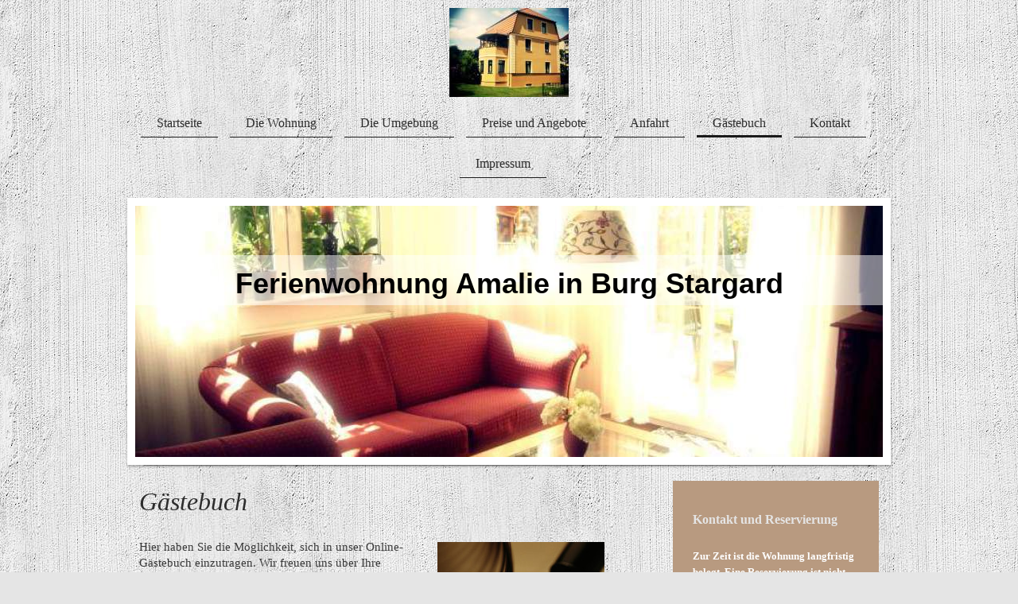

--- FILE ---
content_type: text/html; charset=UTF-8
request_url: https://www.ferienwohnungamalie.de/g%C3%A4stebuch/
body_size: 8072
content:
<!DOCTYPE html>
<html lang="de"  ><head prefix="og: http://ogp.me/ns# fb: http://ogp.me/ns/fb# business: http://ogp.me/ns/business#">
    <meta http-equiv="Content-Type" content="text/html; charset=utf-8"/>
    <meta name="generator" content="IONOS MyWebsite"/>
        
    <link rel="dns-prefetch" href="//cdn.website-start.de/"/>
    <link rel="dns-prefetch" href="//108.mod.mywebsite-editor.com"/>
    <link rel="dns-prefetch" href="https://108.sb.mywebsite-editor.com/"/>
    <link rel="shortcut icon" href="//cdn.website-start.de/favicon.ico"/>
        <title>Ferienwohnung Amalie in Burg Stargard</title>
    <style type="text/css">@media screen and (max-device-width: 1024px) {.diyw a.switchViewWeb {display: inline !important;}}</style>
    <style type="text/css">@media screen and (min-device-width: 1024px) {
            .mediumScreenDisabled { display:block }
            .smallScreenDisabled { display:block }
        }
        @media screen and (max-device-width: 1024px) { .mediumScreenDisabled { display:none } }
        @media screen and (max-device-width: 568px) { .smallScreenDisabled { display:none } }
                @media screen and (min-width: 1024px) {
            .mobilepreview .mediumScreenDisabled { display:block }
            .mobilepreview .smallScreenDisabled { display:block }
        }
        @media screen and (max-width: 1024px) { .mobilepreview .mediumScreenDisabled { display:none } }
        @media screen and (max-width: 568px) { .mobilepreview .smallScreenDisabled { display:none } }</style>
    <meta name="viewport" content="width=device-width, initial-scale=1, maximum-scale=1, minimal-ui"/>

<meta name="format-detection" content="telephone=no"/>
        <meta name="keywords" content="Hotel, Übernachtung, Zimmer, buchen, Angebot, Service, komfortabel, Ausstattung, Restaurant, Ferienwohung, Urlaub, Spass Erholung, Mecklenburg, Burg Stargard, Haus, Sommer, Entspannen, See, Neubrandenburg, Höhenburg, günstig, sparen, Aktion, schön, Kinder, Hund, frei,"/>
            <meta name="description" content="Ein angenehmer Aufenthalt in ansprechendem Ambiente und einer zentralen Lage in unserer Region: das bietet Ferienwohnung Amalie in Burg Stargard. Wir freuen uns, Sie bei uns begrüßen zu dürfen und laden Sie ein, sich einen Überblick über unsere Ferienwohnung zu verschaffen."/>
            <meta name="robots" content="index,follow"/>
        <link href="//cdn.website-start.de/templates/2113/style.css?1763478093678" rel="stylesheet" type="text/css"/>
    <link href="https://www.ferienwohnungamalie.de/s/style/theming.css?1691506283" rel="stylesheet" type="text/css"/>
    <link href="//cdn.website-start.de/app/cdn/min/group/web.css?1763478093678" rel="stylesheet" type="text/css"/>
<link href="//cdn.website-start.de/app/cdn/min/moduleserver/css/de_DE/common,facebook,shoppingbasket?1763478093678" rel="stylesheet" type="text/css"/>
    <link href="//cdn.website-start.de/app/cdn/min/group/mobilenavigation.css?1763478093678" rel="stylesheet" type="text/css"/>
    <link href="https://108.sb.mywebsite-editor.com/app/logstate2-css.php?site=932936881&amp;t=1769268082" rel="stylesheet" type="text/css"/>

<script type="text/javascript">
    /* <![CDATA[ */
var stagingMode = '';
    /* ]]> */
</script>
<script src="https://108.sb.mywebsite-editor.com/app/logstate-js.php?site=932936881&amp;t=1769268082"></script>

    <link href="//cdn.website-start.de/templates/2113/print.css?1763478093678" rel="stylesheet" media="print" type="text/css"/>
    <script type="text/javascript">
    /* <![CDATA[ */
    var systemurl = 'https://108.sb.mywebsite-editor.com/';
    var webPath = '/';
    var proxyName = '';
    var webServerName = 'www.ferienwohnungamalie.de';
    var sslServerUrl = 'https://www.ferienwohnungamalie.de';
    var nonSslServerUrl = 'http://www.ferienwohnungamalie.de';
    var webserverProtocol = 'http://';
    var nghScriptsUrlPrefix = '//108.mod.mywebsite-editor.com';
    var sessionNamespace = 'DIY_SB';
    var jimdoData = {
        cdnUrl:  '//cdn.website-start.de/',
        messages: {
            lightBox: {
    image : 'Bild',
    of: 'von'
}

        },
        isTrial: 0,
        pageId: 155186    };
    var script_basisID = "932936881";

    diy = window.diy || {};
    diy.web = diy.web || {};

        diy.web.jsBaseUrl = "//cdn.website-start.de/s/build/";

    diy.context = diy.context || {};
    diy.context.type = diy.context.type || 'web';
    /* ]]> */
</script>

<script type="text/javascript" src="//cdn.website-start.de/app/cdn/min/group/web.js?1763478093678" crossorigin="anonymous"></script><script type="text/javascript" src="//cdn.website-start.de/s/build/web.bundle.js?1763478093678" crossorigin="anonymous"></script><script type="text/javascript" src="//cdn.website-start.de/app/cdn/min/group/mobilenavigation.js?1763478093678" crossorigin="anonymous"></script><script src="//cdn.website-start.de/app/cdn/min/moduleserver/js/de_DE/common,facebook,shoppingbasket?1763478093678"></script>
<script type="text/javascript" src="https://cdn.website-start.de/proxy/apps/static/resource/dependencies/"></script><script type="text/javascript">
                    if (typeof require !== 'undefined') {
                        require.config({
                            waitSeconds : 10,
                            baseUrl : 'https://cdn.website-start.de/proxy/apps/static/js/'
                        });
                    }
                </script><script type="text/javascript" src="//cdn.website-start.de/app/cdn/min/group/pfcsupport.js?1763478093678" crossorigin="anonymous"></script>    <meta property="og:type" content="business.business"/>
    <meta property="og:url" content="https://www.ferienwohnungamalie.de/gästebuch/"/>
    <meta property="og:title" content="Ferienwohnung Amalie in Burg Stargard"/>
            <meta property="og:description" content="Ein angenehmer Aufenthalt in ansprechendem Ambiente und einer zentralen Lage in unserer Region: das bietet Ferienwohnung Amalie in Burg Stargard. Wir freuen uns, Sie bei uns begrüßen zu dürfen und laden Sie ein, sich einen Überblick über unsere Ferienwohnung zu verschaffen."/>
                <meta property="og:image" content="https://www.ferienwohnungamalie.de/s/misc/logo.jpg?t=1767536858"/>
        <meta property="business:contact_data:country_name" content="Deutschland"/>
    
    <meta property="business:contact_data:locality" content="Burg Stargard"/>
    
    <meta property="business:contact_data:email" content="langer.bgst@googlemail.com"/>
    <meta property="business:contact_data:postal_code" content="17094"/>
    <meta property="business:contact_data:phone_number" content=" +49 176 99280706"/>
    
    
</head>


<body class="body diyBgActive  cc-pagemode-default diyfeSidebarRight diy-market-de_DE" data-pageid="155186" id="page-155186">
    
    <div class="diyw">
        <div class="diyweb diywebClark">
	
<nav id="diyfeMobileNav" class="diyfeCA diyfeCA2" role="navigation">
    <a title="Navigation aufklappen/zuklappen">Navigation aufklappen/zuklappen</a>
    <ul class="mainNav1"><li class=" hasSubNavigation"><a data-page-id="155173" href="https://www.ferienwohnungamalie.de/" class=" level_1"><span>Startseite</span></a></li><li class=" hasSubNavigation"><a data-page-id="155219" href="https://www.ferienwohnungamalie.de/die-wohnung/" class=" level_1"><span>Die Wohnung</span></a></li><li class=" hasSubNavigation"><a data-page-id="155220" href="https://www.ferienwohnungamalie.de/die-umgebung/" class=" level_1"><span>Die Umgebung</span></a></li><li class=" hasSubNavigation"><a data-page-id="155187" href="https://www.ferienwohnungamalie.de/preise-und-angebote/" class=" level_1"><span>Preise und Angebote</span></a></li><li class=" hasSubNavigation"><a data-page-id="155175" href="https://www.ferienwohnungamalie.de/anfahrt/" class=" level_1"><span>Anfahrt</span></a></li><li class="current hasSubNavigation"><a data-page-id="155186" href="https://www.ferienwohnungamalie.de/gästebuch/" class="current level_1"><span>Gästebuch</span></a></li><li class=" hasSubNavigation"><a data-page-id="155174" href="https://www.ferienwohnungamalie.de/kontakt/" class=" level_1"><span>Kontakt</span></a></li><li class=" hasSubNavigation"><a data-page-id="155176" href="https://www.ferienwohnungamalie.de/impressum/" class=" level_1"><span>Impressum</span></a></li></ul></nav>
	<div class="diywebLogo">
		<div class="diywebLiveArea">
			<div class="diywebMainGutter">
				<div class="diyfeGE">
					<div class="diywebGutter">
						
    <style type="text/css" media="all">
        /* <![CDATA[ */
                .diyw #website-logo {
            text-align: center !important;
                        padding: 0px 0;
                    }
        
                /* ]]> */
    </style>

    <div id="website-logo">
            <a href="https://www.ferienwohnungamalie.de/"><img class="website-logo-image" width="150" src="https://www.ferienwohnungamalie.de/s/misc/logo.jpg?t=1767536859" alt=""/></a>

            
            </div>


					</div>
				</div>
			</div>
		</div>
	</div>
	<div class="diywebNav diywebNavHorizontal diywebNavMain diywebNav1">
		<div class="diywebLiveArea">
			<div class="diywebMainGutter">
				<div class="diyfeGE diyfeCA diyfeCA2">
					<div class="diywebGutter">
						<div class="webnavigation"><ul id="mainNav1" class="mainNav1"><li class="navTopItemGroup_1"><a data-page-id="155173" href="https://www.ferienwohnungamalie.de/" class="level_1"><span>Startseite</span></a></li><li class="navTopItemGroup_2"><a data-page-id="155219" href="https://www.ferienwohnungamalie.de/die-wohnung/" class="level_1"><span>Die Wohnung</span></a></li><li class="navTopItemGroup_3"><a data-page-id="155220" href="https://www.ferienwohnungamalie.de/die-umgebung/" class="level_1"><span>Die Umgebung</span></a></li><li class="navTopItemGroup_4"><a data-page-id="155187" href="https://www.ferienwohnungamalie.de/preise-und-angebote/" class="level_1"><span>Preise und Angebote</span></a></li><li class="navTopItemGroup_5"><a data-page-id="155175" href="https://www.ferienwohnungamalie.de/anfahrt/" class="level_1"><span>Anfahrt</span></a></li><li class="navTopItemGroup_6"><a data-page-id="155186" href="https://www.ferienwohnungamalie.de/gästebuch/" class="current level_1"><span>Gästebuch</span></a></li><li class="navTopItemGroup_7"><a data-page-id="155174" href="https://www.ferienwohnungamalie.de/kontakt/" class="level_1"><span>Kontakt</span></a></li><li class="navTopItemGroup_8"><a data-page-id="155176" href="https://www.ferienwohnungamalie.de/impressum/" class="level_1"><span>Impressum</span></a></li></ul></div>
			<div id="diywebAppContainer1st"></div>
					</div>
				</div>
			</div>
		</div>
	</div>
	<div class="diywebEmotionHeader">
		<div class="diywebLiveArea">
			<div class="diywebMainGutter">
				<div class="diyfeGE">
					<div class="diywebGutter">
						
<style type="text/css" media="all">
.diyw div#emotion-header {
        max-width: 940px;
        max-height: 316px;
                background: #cccccc;
    }

.diyw div#emotion-header-title-bg {
    left: 0%;
    top: 20%;
    width: 100%;
    height: 20%;

    background-color: #FFFFFF;
    opacity: 0.50;
    filter: alpha(opacity = 50);
    }

.diyw div#emotion-header strong#emotion-header-title {
    left: 5%;
    top: 20%;
    color: #000000;
        font: normal bold 36px/120% Helvetica, 'Helvetica Neue', 'Trebuchet MS', sans-serif;
}

.diyw div#emotion-no-bg-container{
    max-height: 316px;
}

.diyw div#emotion-no-bg-container .emotion-no-bg-height {
    margin-top: 33.62%;
}
</style>
<div id="emotion-header" data-action="loadView" data-params="active" data-imagescount="6">
            <img src="https://www.ferienwohnungamalie.de/s/img/emotionheader.jpg?1410970348.940px.316px" id="emotion-header-img" alt=""/>
            
        <div id="ehSlideshowPlaceholder">
            <div id="ehSlideShow">
                <div class="slide-container">
                                        <div style="background-color: #cccccc">
                            <img src="https://www.ferienwohnungamalie.de/s/img/emotionheader.jpg?1410970348.940px.316px" alt=""/>
                        </div>
                                    </div>
            </div>
        </div>


        <script type="text/javascript">
        //<![CDATA[
                diy.module.emotionHeader.slideShow.init({ slides: [{"url":"https:\/\/www.ferienwohnungamalie.de\/s\/img\/emotionheader.jpg?1410970348.940px.316px","image_alt":"","bgColor":"#cccccc"},{"url":"https:\/\/www.ferienwohnungamalie.de\/s\/img\/emotionheader_1.jpg?1410970348.940px.316px","image_alt":"","bgColor":"#cccccc"},{"url":"https:\/\/www.ferienwohnungamalie.de\/s\/img\/emotionheader_2.jpg?1410970348.940px.316px","image_alt":"","bgColor":"#cccccc"},{"url":"https:\/\/www.ferienwohnungamalie.de\/s\/img\/emotionheader_3.jpg?1410970348.940px.316px","image_alt":"","bgColor":"#cccccc"},{"url":"https:\/\/www.ferienwohnungamalie.de\/s\/img\/emotionheader_4.jpg?1410970348.940px.316px","image_alt":"","bgColor":"#cccccc"},{"url":"https:\/\/www.ferienwohnungamalie.de\/s\/img\/emotionheader_5.jpg?1410970348.940px.316px","image_alt":"","bgColor":"#cccccc"}] });
        //]]>
        </script>

    
    
                  	<div id="emotion-header-title-bg"></div>
    
            <strong id="emotion-header-title" style="text-align: center">Ferienwohnung Amalie in Burg Stargard</strong>
                    <div class="notranslate">
                <svg xmlns="http://www.w3.org/2000/svg" version="1.1" id="emotion-header-title-svg" viewBox="0 0 940 316" preserveAspectRatio="xMinYMin meet"><text style="font-family:Helvetica, 'Helvetica Neue', 'Trebuchet MS', sans-serif;font-size:36px;font-style:normal;font-weight:bold;fill:#000000;line-height:1.2em;"><tspan x="50%" style="text-anchor: middle" dy="0.95em">Ferienwohnung Amalie in Burg Stargard</tspan></text></svg>
            </div>
            
    
    <script type="text/javascript">
    //<![CDATA[
    (function ($) {
        function enableSvgTitle() {
                        var titleSvg = $('svg#emotion-header-title-svg'),
                titleHtml = $('#emotion-header-title'),
                emoWidthAbs = 940,
                emoHeightAbs = 316,
                offsetParent,
                titlePosition,
                svgBoxWidth,
                svgBoxHeight;

                        if (titleSvg.length && titleHtml.length) {
                offsetParent = titleHtml.offsetParent();
                titlePosition = titleHtml.position();
                svgBoxWidth = titleHtml.width();
                svgBoxHeight = titleHtml.height();

                                titleSvg.get(0).setAttribute('viewBox', '0 0 ' + svgBoxWidth + ' ' + svgBoxHeight);
                titleSvg.css({
                   left: Math.roundTo(100 * titlePosition.left / offsetParent.width(), 3) + '%',
                   top: Math.roundTo(100 * titlePosition.top / offsetParent.height(), 3) + '%',
                   width: Math.roundTo(100 * svgBoxWidth / emoWidthAbs, 3) + '%',
                   height: Math.roundTo(100 * svgBoxHeight / emoHeightAbs, 3) + '%'
                });

                titleHtml.css('visibility','hidden');
                titleSvg.css('visibility','visible');
            }
        }

        
            var posFunc = function($, overrideSize) {
                var elems = [], containerWidth, containerHeight;
                                    elems.push({
                        selector: '#emotion-header-title',
                        overrideSize: true,
                        horPos: 50.07,
                        vertPos: 27.97                    });
                    lastTitleWidth = $('#emotion-header-title').width();
                                                elems.push({
                    selector: '#emotion-header-title-bg',
                    horPos: 0,
                    vertPos: 24.39                });
                                
                containerWidth = parseInt('940');
                containerHeight = parseInt('316');

                for (var i = 0; i < elems.length; ++i) {
                    var el = elems[i],
                        $el = $(el.selector),
                        pos = {
                            left: el.horPos,
                            top: el.vertPos
                        };
                    if (!$el.length) continue;
                    var anchorPos = $el.anchorPosition();
                    anchorPos.$container = $('#emotion-header');

                    if (overrideSize === true || el.overrideSize === true) {
                        anchorPos.setContainerSize(containerWidth, containerHeight);
                    } else {
                        anchorPos.setContainerSize(null, null);
                    }

                    var pxPos = anchorPos.fromAnchorPosition(pos),
                        pcPos = anchorPos.toPercentPosition(pxPos);

                    var elPos = {};
                    if (!isNaN(parseFloat(pcPos.top)) && isFinite(pcPos.top)) {
                        elPos.top = pcPos.top + '%';
                    }
                    if (!isNaN(parseFloat(pcPos.left)) && isFinite(pcPos.left)) {
                        elPos.left = pcPos.left + '%';
                    }
                    $el.css(elPos);
                }

                // switch to svg title
                enableSvgTitle();
            };

                        var $emotionImg = jQuery('#emotion-header-img');
            if ($emotionImg.length > 0) {
                // first position the element based on stored size
                posFunc(jQuery, true);

                // trigger reposition using the real size when the element is loaded
                var ehLoadEvTriggered = false;
                $emotionImg.one('load', function(){
                    posFunc(jQuery);
                    ehLoadEvTriggered = true;
                                        diy.module.emotionHeader.slideShow.start();
                                    }).each(function() {
                                        if(this.complete || typeof this.complete === 'undefined') {
                        jQuery(this).load();
                    }
                });

                                noLoadTriggeredTimeoutId = setTimeout(function() {
                    if (!ehLoadEvTriggered) {
                        posFunc(jQuery);
                    }
                    window.clearTimeout(noLoadTriggeredTimeoutId)
                }, 5000);//after 5 seconds
            } else {
                jQuery(function(){
                    posFunc(jQuery);
                });
            }

                        if (jQuery.isBrowser && jQuery.isBrowser.ie8) {
                var longTitleRepositionCalls = 0;
                longTitleRepositionInterval = setInterval(function() {
                    if (lastTitleWidth > 0 && lastTitleWidth != jQuery('#emotion-header-title').width()) {
                        posFunc(jQuery);
                    }
                    longTitleRepositionCalls++;
                    // try this for 5 seconds
                    if (longTitleRepositionCalls === 5) {
                        window.clearInterval(longTitleRepositionInterval);
                    }
                }, 1000);//each 1 second
            }

            }(jQuery));
    //]]>
    </script>

    </div>

					</div>
				</div>
			</div>
		</div>
	</div>
	<div class="diywebContent">
		<div class="diywebLiveArea">
			<div class="diywebMainGutter">
				<div class="diyfeGridGroup diyfeCA diyfeCA1">
					<div class="diywebMain diyfeGE">
						<div class="diywebGutter">
							
        <div id="content_area">
        	<div id="content_start"></div>
        	
        
        <div id="matrix_344231" class="sortable-matrix" data-matrixId="344231"><div class="n module-type-header diyfeLiveArea "> <h1><span class="diyfeDecoration">Gästebuch</span></h1> </div><div class="n module-type-textWithImage diyfeLiveArea "> 
<div class="clearover " id="textWithImage-3363486">
<div class="align-container imgright" style="max-width: 100%; width: 210px;">
    <a class="imagewrapper" href="https://www.ferienwohnungamalie.de/s/cc_images/teaserbox_3291658.jpg?t=1410623036" rel="lightbox[3363486]">
        <img src="https://www.ferienwohnungamalie.de/s/cc_images/cache_3291658.jpg?t=1410623036" id="image_3363486" alt="" style="width:100%"/>
    </a>


</div> 
<div class="textwrapper">
<p><span lang="DE" xml:lang="DE">Hier haben Sie die Möglichkeit, sich in unser Online-Gästebuch einzutragen.</span> Wir freuen uns über Ihre Wünsche, Anregungen und Eindrücke.</p>
</div>
</div> 
<script type="text/javascript">
    //<![CDATA[
    jQuery(document).ready(function($){
        var $target = $('#textWithImage-3363486');

        if ($.fn.swipebox && Modernizr.touch) {
            $target
                .find('a[rel*="lightbox"]')
                .addClass('swipebox')
                .swipebox();
        } else {
            $target.tinyLightbox({
                item: 'a[rel*="lightbox"]',
                cycle: false,
                hideNavigation: true
            });
        }
    });
    //]]>
</script>
 </div><div class="n module-type-guestbook diyfeLiveArea "> <div id="guestbook-3363488" class="guestbook-wrapper">
    
    <h2 id="numComments3363488" class="com-title">Kommentare</h2>
        <span id="guestbook-response-3363488" class="guestbook-response"></span>
                <div id="commentForm3363488" class="com-form-wrapper commentstd clearover">
	<div class="com-meta">
	    <span id="commentNick3363488" style="font-weight: bold;"></span>
	</div>
	        
	<form id="commentform3363488" accept-charset="UTF-8" class="cc-mm-guestbook" method="post" action="/app/module/guestbook/add">
	    <input type="hidden" name="moduleId" value="3363488"/>
	
        <label>Ihr Kommentar: *</label>
        <textarea name="comment" rows="6"></textarea>
        
        <label>Ihr Name: *</label>
        <input type="text" name="name" class="single"/>

        <label>Ihre E-Mail-Adresse: * <span class="com-field-info">(wird nicht angezeigt)</span></label>
        <input type="text" name="email" class="single"/>
        
	    <label>Ihre Website:</label>
	    <input type="text" name="url" class="single"/>
        
	    <label>Captcha: <span class="com-field-info">(Spam-Schutz-Code)</span></label>
        <div class="diys-cap2">
<span class="character">
<img src="/app/common/cap2/index/capId/f612c33f15a06acb66fc0857394124be/t/1769268082" id="capImgf612c33f15a06acb66fc0857394124be"/>
</span>

<div class="cap-bottom"><span>Bitte geben Sie den Code ein <a class="refresh" href="javascript:" title="Neuen Code generieren" onclick="jQuery('#capImgf612c33f15a06acb66fc0857394124be').attr('src', '/app/common/cap2/index/capId/f612c33f15a06acb66fc0857394124be/t/' + (new Date).getTime()); return false;">↺</a> <input class="single" type="text" name="cap"/> </span></div>
</div>        <div class="com-form-info">* Pflichtfelder</div>
        
        
        <button class="diy-button diy-button-secondary " type="submit" name="submit">
            <span class="diy-innerbutton">
                <span>Senden</span>
            </span>
        </button>			</form>
	
	<div class="c"></div>
</div>                <ul class="com-list-noava" id="commentOutput3363488">
            <li id="commentEntry93308" class="commentstd clearover" style="display: block">
    <p class="com-meta-noava">
        <strong>Reiner und Astrid Poppe</strong>                <span>(<em>Sonntag, 30. Oktober 2016 19:42</em>)</span>
    </p>

    <p class="commententry-noava">
        Danke für die abwechslungsreiche Zeit in Ihrer wunderschönen FW, in der es an nichts fehlt. Sie ist gemütlich und perfekt eingerichtet. Wir haben uns sehr wohl gefühlt und werden Ihre FW weiter empfehlen.
    </p>

    </li>
<li id="commentEntry26874" class="commentstd clearover" style="display: block">
    <p class="com-meta-noava">
        <a href="http://e-muskelaufbau.eu" target="_blank" style="font-weight: bold;" rel="nofollow">extrem muskelaufbau</a>                <span>(<em>Sonntag, 25. Oktober 2015 00:38</em>)</span>
    </p>

    <p class="commententry-noava">
        Danke fuer die schoene Zeit hier. Macht weiter bitte so. Da kommt man gerne wieder vorbei.
    </p>

    </li>
<li id="commentEntry23403" class="commentstd clearover" style="display: block">
    <p class="com-meta-noava">
        <a href="http://www.kapital24.org" target="_blank" style="font-weight: bold;" rel="nofollow">creatin kapseln</a>                <span>(<em>Dienstag, 29. September 2015 14:21</em>)</span>
    </p>

    <p class="commententry-noava">
        Hallo, Ich finde den Aufbau der Seite sehr gut. Macht bitte weiter so.<br/>
<br/>
MircoHengst
    </p>

    </li>
<li id="commentEntry20663" class="commentstd clearover" style="display: block">
    <p class="com-meta-noava">
        <strong>Martina Fiddrich</strong>                <span>(<em>Montag, 07. September 2015 13:55</em>)</span>
    </p>

    <p class="commententry-noava">
        Wir haben und hier sehr wohl gefühlt.Es hat an Nichts! gefehlt.Sehr weiter zu empfehlen.Wir kommen gerne wieder.
    </p>

    </li>
<li id="commentEntry6168" class="commentstd clearover" style="display: block">
    <p class="com-meta-noava">
        <strong>I. Siering</strong>                <span>(<em>Dienstag, 27. Januar 2015 19:33</em>)</span>
    </p>

    <p class="commententry-noava">
        Sehr geehrte Vermieter,<br/>
wir waren eine Woche im Mai 2014 (Mecklenburger Seenrunde) zu Gast bei Ihnen und würden uns nachträglich gern in Ihr Gästebuch eintragen. Wir beide haben so eine schöne und in der Ausstattung<br/>
perfekte Ferienwohnung noch niemals gehabt und schwärmen immer noch davon. Es ist einfach alles in der Wohnung, was man sich vorstellen kann. Besser geht es nicht! Auch die Matratzen sind perfekt zum<br/>
schlafen. Wir hatten fast die ganze Woche über Sonnenschein, das machte den Urlaub noch perfekter. Gerne würden wir - wenn es sich ergibt - wiederkommen. Diese Wohnung ist absolut empfehlenswert.
    </p>

    </li>
        </ul>
                </div>
 </div></div>
        
        
        </div>
						</div>
					</div>
					<div class="diywebSecondary diyfeCA diyfeCA3 diyfeGE">
						<div class="diywebNav diywebNav23">
							<div class="diywebGutter">
								<div class="webnavigation"></div>
							</div>
						</div>
						<div class="diywebSidebar diyfeCA3">
							<div class="diywebGutter">
								<div id="matrix_344202" class="sortable-matrix" data-matrixId="344202"><div class="n module-type-header diyfeLiveArea "> <h2><span class="diyfeDecoration">Kontakt und Reservierung</span></h2> </div><div class="n module-type-text diyfeLiveArea "> <p><strong>Zur Zeit ist die Wohnung langfristig belegt. Eine Reservierung ist nicht möglich.</strong></p>
<p> </p>
<p>Ferienwohnung Amalie in</p>
<p>Burg Stargard</p>
<p>Carmen und Frank Langer</p>
<p>Weinbergsweg 14</p>
<p>17094 Burg Stargard</p>
<p> </p> </div><div class="n module-type-text diyfeLiveArea "> <p>Rufen Sie uns gerne an:</p>
<p>03960323092</p>
<p>017699099680</p>
<p>017699280706</p>
<p> </p>
<p>Oder nutzen Sie einfach unser Kontaktformular.</p> </div><div class="n module-type-hr diyfeLiveArea "> <div style="padding: 0px 0px">
    <div class="hr"></div>
</div>
 </div><div class="n module-type-remoteModule-facebook diyfeLiveArea ">             <div id="modul_3363230_content"><div id="NGH3363230_main">
    <div class="facebook-content">
        <a class="fb-share button" href="https://www.facebook.com/sharer.php?u=https%3A%2F%2Fwww.ferienwohnungamalie.de%2Fg%C3%A4stebuch%2F">
    <img src="https://www.ferienwohnungamalie.de/proxy/static/mod/facebook/files/img/facebook-share-icon.png"/> Teilen</a>    </div>
</div>
</div><script>/* <![CDATA[ */var __NGHModuleInstanceData3363230 = __NGHModuleInstanceData3363230 || {};__NGHModuleInstanceData3363230.server = 'http://108.mod.mywebsite-editor.com';__NGHModuleInstanceData3363230.data_web = {};var m = mm[3363230] = new Facebook(3363230,23866,'facebook');if (m.initView_main != null) m.initView_main();/* ]]> */</script>
         </div></div>
							</div>
						</div><!-- .diywebSidebar -->
					</div><!-- .diywebSecondary -->
				</div><!-- .diyfeGridGroup -->
			</div><!-- .diywebMainGutter -->
		</div>
	</div><!-- .diywebContent -->
	<div class="diywebFooter">
		<div class="diywebLiveArea">
			<div class="diywebMainGutter">
				<div class="diyfeGE diyfeCA diyfeCA4">
					<div class="diywebGutter">
						<div id="contentfooter">
    <div class="leftrow">
                        <a rel="nofollow" href="javascript:window.print();">
                    <img class="inline" height="14" width="18" src="//cdn.website-start.de/s/img/cc/printer.gif" alt=""/>
                    Druckversion                </a> <span class="footer-separator">|</span>
                <a href="https://www.ferienwohnungamalie.de/sitemap/">Sitemap</a>
                        <br/> © Ferienwohnung Amalie Burg Stargard 2022
            </div>
    <script type="text/javascript">
        window.diy.ux.Captcha.locales = {
            generateNewCode: 'Neuen Code generieren',
            enterCode: 'Bitte geben Sie den Code ein'
        };
        window.diy.ux.Cap2.locales = {
            generateNewCode: 'Neuen Code generieren',
            enterCode: 'Bitte geben Sie den Code ein'
        };
    </script>
    <div class="rightrow">
                    <span class="loggedout">
                <a rel="nofollow" id="login" href="https://login.1and1-editor.com/932936881/www.ferienwohnungamalie.de/de?pageId=155186">
                    Login                </a>
            </span>
                <p><a class="diyw switchViewWeb" href="javascript:switchView('desktop');">Webansicht</a><a class="diyw switchViewMobile" href="javascript:switchView('mobile');">Mobile-Ansicht</a></p>
                <span class="loggedin">
            <a rel="nofollow" id="logout" href="https://108.sb.mywebsite-editor.com/app/cms/logout.php">Logout</a> <span class="footer-separator">|</span>
            <a rel="nofollow" id="edit" href="https://108.sb.mywebsite-editor.com/app/932936881/155186/">Seite bearbeiten</a>
        </span>
    </div>
</div>
            <div id="loginbox" class="hidden">
                <script type="text/javascript">
                    /* <![CDATA[ */
                    function forgotpw_popup() {
                        var url = 'https://passwort.1und1.de/xml/request/RequestStart';
                        fenster = window.open(url, "fenster1", "width=600,height=400,status=yes,scrollbars=yes,resizable=yes");
                        // IE8 doesn't return the window reference instantly or at all.
                        // It may appear the call failed and fenster is null
                        if (fenster && fenster.focus) {
                            fenster.focus();
                        }
                    }
                    /* ]]> */
                </script>
                                <img class="logo" src="//cdn.website-start.de/s/img/logo.gif" alt="IONOS" title="IONOS"/>

                <div id="loginboxOuter"></div>
            </div>
        

					</div>
				</div>
			</div>
		</div>
	</div><!-- .diywebFooter -->
</div><!-- .diyweb -->    </div>

    
    </body>


<!-- rendered at Sun, 04 Jan 2026 15:27:39 +0100 -->
</html>
